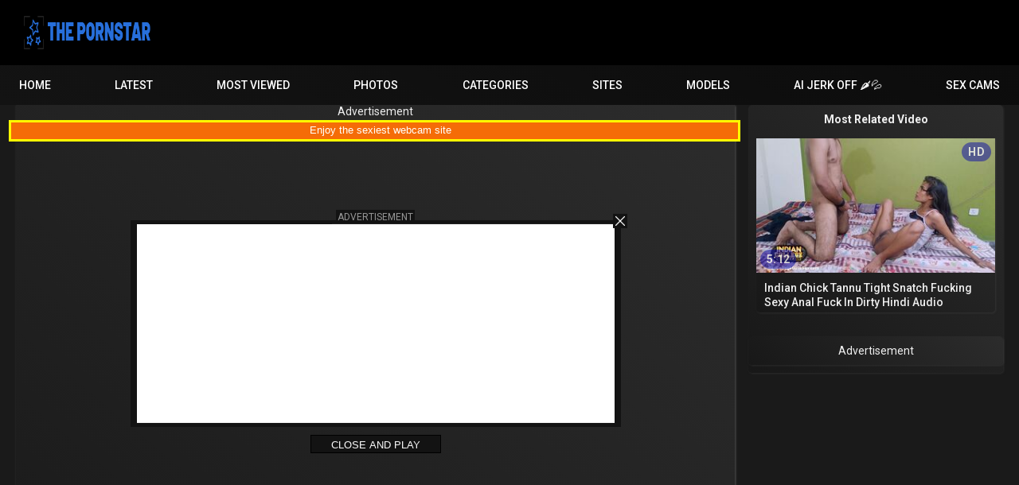

--- FILE ---
content_type: text/html; charset=utf-8
request_url: https://www.thepornstar.com/videos/286428/desi-style-indian-fucking-best-homemade-indian-porn/
body_size: 57656
content:
<!DOCTYPE html>
<html lang="en">
<head>
	<title>Desi Style Indian Fucking Best Homemade Indian Porn Video - The Pornstar</title>
	<meta http-equiv="Content-Type" content="text/html; charset=utf-8"/>
	<meta name="description" content="Desi Style Indian Fucking Best Homemade Indian Porn"/>
	<meta name="keywords" content="Indian, Amateur, College, BlowJob, Doggystyle, Asian, indian, amateur, hardcore, college, homemade, rough, blowjob, sexy, doggystyle, boobs, asian, Best"/>
	<meta name="viewport" content="width=device-width, initial-scale=1"/>
	<meta name="RATING" content="RTA-5042-1996-1400-1577-RTA" />

	<link rel="icon" href="https://www.thepornstar.com/favicon.ico" type="image/x-icon"/>
	<link rel="shortcut icon" href="https://www.thepornstar.com/favicon.ico" type="image/x-icon"/>
	<meta name="clckd" content="cfeef36e682a4bb4744966ca6129cc64" />
	<link href="//c83a121983.mjedge.net/static/css/1749042822/main.css" rel="stylesheet" type="text/css"/>
	<link href="//c83a121983.mjedge.net/static/styles/jquery.fancybox-metal.css?v=8.3" rel="stylesheet" type="text/css"/>
	<script src="/adv_vert.js" type="text/javascript"></script>
	<script>
		var pageContext = {
									videoId: '286428',						loginUrl: 'https://www.thepornstar.com/login-required/',
			animation: ''
		};
	</script>

							<link href="https://www.thepornstar.com/videos/286428/desi-style-indian-fucking-best-homemade-indian-porn/" rel="canonical"/>
				<meta property="og:url" content="https://www.thepornstar.com/videos/286428/desi-style-indian-fucking-best-homemade-indian-porn/"/>
		<meta property="og:title" content="Desi Style Indian Fucking Best Homemade Indian Porn"/><meta property="og:image" content="https://c83a121983.mjedge.net/contents/videos_screenshots/286000/286428/preview.jpg"/><meta property="og:description" content="Desi Style Indian Fucking Best Homemade Indian Porn"/><meta property="og:type" content="video:other"/><meta property="video:release_date" content="2024-07-05T15:23:10Z"/><meta property="video:duration" content="488"/><meta property="video:tag" content="Indian"/><meta property="video:tag" content="Amateur"/><meta property="video:tag" content="College"/><meta property="video:tag" content="BlowJob"/><meta property="video:tag" content="Doggystyle"/><meta property="video:tag" content="Asian"/><meta property="video:tag" content="indian"/><meta property="video:tag" content="amateur"/><meta property="video:tag" content="hardcore"/><meta property="video:tag" content="college"/><meta property="video:tag" content="homemade"/><meta property="video:tag" content="rough"/><meta property="video:tag" content="blowjob"/><meta property="video:tag" content="sexy"/><meta property="video:tag" content="doggystyle"/><meta property="video:tag" content="boobs"/><meta property="video:tag" content="asian"/>
	

<script>(function(w,d,s,l,i){w[l]=w[l]||[];w[l].push({'gtm.start':
new Date().getTime(),event:'gtm.js'});var f=d.getElementsByTagName(s)[0],
j=d.createElement(s),dl=l!='dataLayer'?'&l='+l:'';j.async=true;j.src=
'https://www.googletagmanager.com/gtm.js?id='+i+dl;f.parentNode.insertBefore(j,f);
})(window,document,'script','dataLayer','GTM-TRFPCNHJ');</script>

<script>
cdc='';
cifc='';
sco='US';
scp='46';
tt2='684';
</script>

<meta http-equiv="delegate-ch" content="sec-ch-ua https://tsyndicate.com https://s.pemsrv.com https://s.magsrv.com; sec-ch-ua-bitness https://tsyndicate.com https://s.pemsrv.com https://s.magsrv.com; sec-ch-ua-arch https://tsyndicate.com https://s.pemsrv.com https://s.magsrv.com; sec-ch-ua-model https://tsyndicate.com https://s.pemsrv.com https://s.magsrv.com; sec-ch-ua-platform https://tsyndicate.com https://s.pemsrv.com https://s.magsrv.com; sec-ch-ua-platform-version https://tsyndicate.com https://s.pemsrv.com https://s.magsrv.com; sec-ch-ua-full-version https://tsyndicate.com https://s.pemsrv.com https://s.magsrv.com; sec-ch-ua-full-version-list https://tsyndicate.com https://s.pemsrv.com https://s.magsrv.com; sec-ch-ua-mobile https://tsyndicate.com https://s.pemsrv.com https://s.magsrv.com"></head>
<body>
<noscript><iframe src="https://www.googletagmanager.com/ns.html?id=GTM-TRFPCNHJ"
height="0" width="0" style="display:none;visibility:hidden"></iframe></noscript>

<div class="container">
		<div class="header">
		<div class="header-inner">
			<div class="logo">
				<a href="https://www.thepornstar.com/"><img src="//c83a121983.mjedge.net/static/images/logo.png" alt="The Pornstar" width="159" height="42"/><h1></h1></a>
			</div>
					</div>
	</div>
	<nav>
		<div class="navigation">
			<button class="button" aria-label="Site navigation">
				<span class="icon">
					<span class="ico-bar"></span>
					<span class="ico-bar"></span>
					<span class="ico-bar"></span>
				</span>
			</button>
						<ul class="primary">
				<button class="button button-close">
					<span class="icon">
						<span class="ico-bar"></span>
						<span class="ico-bar"></span>
						<span class="ico-bar"></span>
					</span>
				</button>
				<li >
					<a href="https://www.thepornstar.com/" rel="Home" alt="Home">Home</a>
				</li>
				<li >
					<a href="https://www.thepornstar.com/latest-updates/" id="item2" alt="Latest videos">Latest</a>
				</li>
								<li >
					<a href="https://www.thepornstar.com/most-popular/" id="item4">Most Viewed</a>
				</li>
									<li >
						<a href="https://www.thepornstar.com/albums/" id="item5">Photos</a>
					</li>
													<li class="dropdn">
						<a href="https://www.thepornstar.com/categories/" id="item6">Categories</a>
																			<div class="sub">
								<a class="highlight" href="/categories/cumshot/">Cumshot</a>
<a href="/categories/casting/">Casting</a>
<a href="/categories/dad/">Step Dad</a>
<a href="/categories/double-anal/">Double Anal</a>
<a href="/categories/anal/">Anal</a>
<a class="summary" href="/categories/">All categories</a>							</div>
											</li>
																							<li class="dropdn ">
						<a href="https://www.thepornstar.com/sites/" id="item7">Sites</a>
													<div class="sub">
								<a class="highlight" href="/sites/brazzers/">Brazzers</a>
<a href="/sites/milf-bundle/">MILF Bundle</a>
<a href="/sites/evil-angel/">Evil Angel</a>
<a href="/sites/bangbros-network/">Bangbros Network</a>
<a href="/sites/milf-af/">MILF AF</a>
<a href="/sites/pure-taboo/">Pure Taboo</a>
<a href="/sites/backroom-casting-couch/">Backroom Casting Couch</a>
<a href="/sites/ersties/">Ersties</a>
<a href="/sites/asian-sex-diary/">Asian Sex Diary</a>
<a href="/sites/facials-4k/">Facials 4K</a>
<a href="/sites/blacked-raw/">Blacked RAW</a>
<a href="/sites/kink/">Kink</a>
<a class="summary" href="/sites/">All Sites</a>							</div>
											</li>
													<li class="dropdn">
						<a href="https://www.thepornstar.com/models/" id="item8">Models</a>
																			<div class="sub">
								<a class="highlight" href="/models/ellie-nova/">Ellie Nova</a>
<a href="/models/lina-love/">Lina Love</a>
<a href="/models/cherie-deville/">Cherie Deville</a>
<a href="/models/lasirena69/">LaSirena69</a>
<a href="/models/natasha-nice/">Natasha Nice</a>
<a class="summary" href="/models/">All Sites</a>							</div>
											</li>
								
								<li>
	<a href="https://tsyndicate.com/api/v1/direct/9456ec3abb18461b91f4de5e492b0979?" id="item9" rel="nofollow" target="_blank" class="nav-play-sex-games gngames">AI JERK OFF 🌶💦</a>
</li>
<li>
	<a href="https://go.gsrv.dev/redirect.go?pid=50934&spaceid=11814072" rel="nofollow" target="_blank" class="nav-cams gncams">Sex Cams</a>
	<div class="floater"><div class="fin">
</li>
											</ul>
					</div>
	</nav>
	<div class="mobile-menu">
	<a class="gngames" href="https://tsyndicate.com/api/v1/direct/9456ec3abb18461b91f4de5e492b0979?" rel="nofollow" target="_blank">AI JERK OFF 🌶💦</a>
	<a class="gncams" href="https://go.gsrv.dev/redirect.go?pid=50934&spaceid=11814072" target="_blank">Sex Cams</a>
	<!-- 	<a class="gndating nav-meet" href="https://www.tckcandy.com/cmp/9J64X8/TWTB9/?source_id=thepornstar.com&sub5=tab" target="_blank">AI SLUTS 🌶💦</a> -->
</div>

<div class="content">
	








<script>
function readCookieDelit(name) {
	var name_cook = name + "=";
	var spl = document.cookie.split(';');
	for(var i=0; i<spl.length; i++) {
		var c = spl[i];
		while (c.charAt(0)==' ') c = c.substring(1, c.length);
		if(c.indexOf(name_cook) == 0) return c.substring(name_cook.length, c.length);
	}
	return null;
}
</script>

<div class="block-video">
	<div class="table zblurb">
		<strong>Most Related Video</strong></br></br>
<div class="related-videos-ntv" id="list_videos_ntv_related_videos">
	
<div class="box">
	<div class="list-videos">
		<div class="margin-fix" id="list_videos_ntv_related_videos_items">
															<div class="item relateditem ntvrelateditem  ">
						<a href="https://www.thepornstar.com/videos/204694/indian-chick-tannu-tight-snatch-fucking-sexy-anal-fuck-in-dirty-hindi-audio/" title="Indian Chick Tannu Tight Snatch Fucking Sexy Anal Fuck In Dirty Hindi Audio" data-rt="1:1ce2d2766b8ba6da38cb8c95c5a0b82c:0:204694:1:">
							<div class="img">
																	<img class="thumb " src="https://c83a121983.mjedge.net/contents/videos_screenshots/204000/204694/320x180/1.jpg"  alt="Indian Chick Tannu Tight Snatch Fucking Sexy Anal Fuck In Dirty Hindi Audio" data-cnt="1"   width="320" height="180"/>
																																																	<span class="is-hd">HD</span>								<div class="duration">5:12</div>
							</div>
							<strong class="title">
																	Indian Chick Tannu Tight Snatch Fucking Sexy Anal Fuck In Dirty Hindi Audio
															</strong>
													</a>
											</div>
												</div>
	</div>
</div></div>
		<div class="table"><center>Advertisement<br/></center>
<!-- NTVA -->
<div style="margin-bottom: 1em">
<script>
var ifh = '<iframe class="na" title="Spot 481905" frameborder="0" scrolling="no" width="300" height="250" sandbox="allow-scripts allow-popups allow-forms allow-same-origin" loading="lazy" src="//www.akasztofa.com/api/spots/481905?p=1&s1=140000&kw=%KW%"></iframe>';
document.write(ifh.replace('%KW%', encodeURIComponent(document.querySelector('meta[name="keywords"]').content.replaceAll(', ',','))));
</script>
</div>

<!-- NTVB -->
<div style="margin-bottom: 1em">
<script>
var ifh = '<iframe class="na" title="Spot 481906" frameborder="0" scrolling="no" width="300" height="250" sandbox="allow-scripts allow-popups allow-forms allow-same-origin" loading="lazy" src="//www.akasztofa.com/api/spots/481906?p=1&s1=140000&kw=%KW%"></iframe>';
document.write(ifh.replace('%KW%', encodeURIComponent(document.querySelector('meta[name="keywords"]').content.replaceAll(', ',','))));
</script>
</div>


<!-- NTVC -->
<div style="margin-bottom: 1em">
<script>
var ifh = '<iframe class="na" title="Spot 481907" frameborder="0" scrolling="no" width="300" height="250" sandbox="allow-scripts allow-popups allow-forms allow-same-origin" loading="lazy" src="//www.akasztofa.com/api/spots/481907?p=1&s1=140000&kw=%KW%"></iframe>';
document.write(ifh.replace('%KW%', encodeURIComponent(document.querySelector('meta[name="keywords"]').content.replaceAll(', ',','))));
</script>
</div></div>
	</div>
			<div class="video-holder">
		<center>Advertisement</center>
<div id="ts_ad_native_m55s4" style="margin: 0 -10px"></div>
<script src="//cdn.tsyndicate.com/sdk/v1/n.js"></script>
<script>
   NativeAd({
       element_id: "ts_ad_native_m55s4",
       spot: "0d018a0d26e64acc96436abed2a3b52b",
       type: "text",
       cols: 1,
       rows: 1,
       title: "",
       titlePosition: "left",
       adsByPosition: "none",
       breakpoints: [
           {
               "cols": 1,
               "width": 12270
           }
       ],
       styles: {
           "label": {
               "background-color": "#F56C07",
               "width": "100%",
"border": "3px solid yellow", 
           },
           "headlineLink": {
               "color": "#ffffff",
               "font-size": "13px",
               "text-wrap": "nowrap",
               "overflow": "hidden",
               "text-overflow": "ellipsis",
               "text-align": "center",
              
           },
           "brandnameLink": {
               "display": "none",
               "color": "#e13d3d",
               "font-size": "13px"
           }
       }
   });
</script>
		<div class="player">
			<div class="player-holder">
															<div class="player-wrap" style="width: 100%; height: 0; padding-bottom: 56.4%">
							<div class="player-wrap-inner">
								<div id="kt_player"></div>
							</div>
						</div>
						<!-- pause ads -->
	<script async type="application/javascript" src="https://a.magsrv.com/ad-provider.js"></script>
<script>
	function closeAd(){
		document.getElementById('pause-ads').style.display = 'none';
	}
</script>
<div class="popup pause-ad-desktop pause-ad-pullup" id="pause-ads">
	<div class="spot-outer">
		<div class="adv"><center>Advertisement</center></div>
		<div class="spot-inner">
			<div class="ibox">
	<iframe class="na" title="Spot 481929" frameborder="0" scrolling="no" width="300" height="250" sandbox="allow-scripts allow-popups allow-forms allow-same-origin" loading="lazy" src="//www.akasztofa.com/api/spots/481929?p=1&s1=140000&kw=%KW%"></iframe>
</div>
<div class="ibox">
	<iframe class="na" title="Spot 481930" frameborder="0" scrolling="no" width="300" height="250" sandbox="allow-scripts allow-popups allow-forms allow-same-origin" loading="lazy" src="//www.akasztofa.com/api/spots/481930?p=1&s1=140000&kw=%KW%"></iframe>
</div>
		</div>
		<button type="button" class="btn-cross" onclick="advPlayer();return false;">
			<svg class="svg-icon"><use xlink:href='#icon-cross'/></svg>
		</button>
	</div>
		<button class="close-btn" onclick="advPlayer();closeAd();return false;">Close and Play</button>
</div>
<!-- /pause ads -->
						<script type="text/javascript" src="https://www.thepornstar.com/player/kt_player.js?v=5.10.9.1"></script>
						<script type="text/javascript" src="https://www.thepornstar.com/player/hls.min.js?v=5.10.9"></script>
						<script type="text/javascript">
							/* <![CDATA[ */
															function getEmbed(width, height) {
									if (width && height) {
										return '<iframe width="' + width + '" height="' + height + '" src="https://www.thepornstar.com/embed/286428" frameborder="0" allowfullscreen></iframe>';
									}
									return '<iframe width="1920" height="1080" src="https://www.thepornstar.com/embed/286428" frameborder="0" allowfullscreen></iframe>';
								}
							
							var flashvars = {
																	video_id: '286428', 																	video_title: 'Desi Style Indian Fucking Best Homemade Indian Porn', 																	video_categories: 'Indian, Amateur, College, BlowJob, Doggystyle, Asian', 																	video_tags: 'indian, amateur, hardcore, college, homemade, rough, blowjob, sexy, doggystyle, boobs, asian', 																	video_models: 'Best', 																	license_code: '$667854322033681', 																	video_url: 'https://www.fapnado.com/get_file/4/2e59f7c42a2714fbce23563d1e803b72e28096df71/133000/133671/133671.mp4/', 																	preview_url: 'https://c83a121983.mjedge.net/contents/videos_screenshots/286000/286428/preview.jpg', 																	disable_preview_resize: 'true', 																	skin: 'youtube.css', 																	logo_text: 'Watch Premium FULL Videos!', 																	logo_position: '10,10', 																	logo_anchor: 'topleft', 																	logo_url: 'https://www.thepornstar.com/redirect_cs.php?id=732', 																	hide_controlbar: '1', 																	hide_style: 'fade', 																	mlogo: 'Click Here to DOWNLOAD This Video!', 																	mlogo_link: 'https://www.thepornstar.com/redirect_cs.php?id=732', 																	preload: 'metadata', 																	volume: '0.5', 																	related_src: 'https://www.thepornstar.com/related_videos_html/286428/', 																	adv_pre_vast: 'https://www.akasztofa.com/api/spots/481922?v2=1&s1=140000&kw=__tags__,__categories__', 																	adv_pre_vast_alt: 'https://as.air2s.com/vast/xml?pub=reseller&cmp=3&afno=1-66666&target=https://livechatqueens.com/landing/click/&hn=livechatqueens.com', 																	adv_pre_skip_duration: '5', 																	adv_pre_skip_text_time: 'Skip ad in %time', 																	adv_pre_skip_text: ' Skip Ad and Play!', 																	adv_post_vast: 'https://s.magsrv.com/splash.php?idzone=5433440&sub=140000&tags=__tags__,__categories__', 																	adv_post_vast_alt: 'https://s.magsrv.com/splash.php?idzone=5433440&sub=140000&tags=__tags__,__categories__', 																	adv_post_skip_text_time: 'Skip ad in %time', 																	adv_post_skip_text: 'Skip ad', 																	lrcv: '1787824901974547499964350', 																	vast_timeout1: '10', 																	player_width: '882', 																	player_height: '496.125', 																	embed: '1'															};
														flashvars.mlogo_link = '/download/286428/desi-style-indian-fucking-best-homemade-indian-porn/';
							var vtags = encodeURI(document.getElementsByName('keywords')[0].getAttribute('content').replaceAll(', ',','));
														if (!!flashvars['adv_pre_vast']) {
								flashvars['adv_pre_vast'] = flashvars['adv_pre_vast'] +'&tags='+ vtags;
							}
							if (!window.adrotator) {
								console.log('mleh 1');
							}
                                                                flashvars['video_alt_url'] = flashvars['video_url'];
                  flashvars['video_url'] = 'https://www.fapnado.com/get_file/4/d914fc5f2371838d076294aaff62caa65903ed67c3/133000/133671/133671_360p.mp4/';
                  flashvars['video_url_text'] = '360p';
                  flashvars['video_alt_url_text'] = '720p';
                              
							var player_obj = kt_player('kt_player', 'https://www.thepornstar.com/player/kt_player.swf?v=5.10.9', '100%', '100%', flashvars);
							if (!!document.getElementById('pause-ads')) {
								player_obj.listen('ktVideoPaused', function() {
									document.getElementById('pause-ads').style.display = 'block';
									$('.player-wrap').addClass('overlay');
								});
								player_obj.listen('ktVideoStarted', function() {
									document.getElementById('pause-ads').style.display = 'none';
									$('.player-wrap').removeClass('overlay');
								});
								player_obj.listen('ktPreRollStarted', function() {
									document.getElementById('pause-ads').style.display = 'none';
									$('.player-wrap').removeClass('overlay');
								});
							}
							function advPlayer(){
								player_obj.play();
							}
							/* ]]> */
						</script>
												</div>
		</div>
		
		
				
		<span class="zpot-horizontal-img">
			<center>Advertisement
<script>
var ifh = '<iframe class="na" title="Spot 481932" frameborder="0" scrolling="no" width="100%" height="100%" sandbox="allow-scripts allow-popups allow-forms allow-same-origin" loading="lazy" src="//www.akasztofa.com/api/spots/481932?p=1&s1=140000&kw=%KW%"></iframe>';
document.write(ifh.replace('%KW%', encodeURIComponent(document.querySelector('meta[name="keywords"]').content.replaceAll(', ',','))));
</script></center>
			
		</span>
		

					<a class="xpot-horizontal xpot-horizontal-b" target="_blank" href="https://www.thepornstar.com/link/indian-college-girls/">
				<div class="title-holder">
					<div class="title2">
													Click Here to watch the Full Scene!
											</div>
				</div>
			</a>
				



		<div class="video-info">
			<div class="info-holder">
				<div id="tab_video_default" class="tab-content">
					<div class="block-details">
						<div class="info">
							<div class="">
								<div class="headline">
									<h1>Desi Style Indian Fucking Best Homemade Indian Porn</h1>
								</div>
							</div>
						</div>
					</div>
				</div>
				<div id="tab_video_info" class="tab-content hidden">
					<div class="block-details">
												<div class="info">
							<div class="">
								<div class="headline">
									<h1>Desi Style Indian Fucking Best Homemade Indian Porn</h1>
								</div>
																	<div class="item">
																				<em>Desi Style Indian Fucking Best Homemade Indian Porn</em>
									</div>
																									<div class="item">
										Sponsored by:
																					<a href="https://www.thepornstar.com/sites/indian-college-girls/">Indian College Girls</a>
																			</div>
																									<div class="item">
										Categories:
																					<a href="https://www.thepornstar.com/categories/indian/">Indian</a>
																					<a href="https://www.thepornstar.com/categories/amateur/">Amateur</a>
																					<a href="https://www.thepornstar.com/categories/college/">College</a>
																					<a href="https://www.thepornstar.com/categories/blowjob/">BlowJob</a>
																					<a href="https://www.thepornstar.com/categories/doggystyle/">Doggystyle</a>
																					<a href="https://www.thepornstar.com/categories/asian/">Asian</a>
																			</div>
																									<div class="item">
										Tags:
																					<a href="https://www.thepornstar.com/tags/indian/">indian</a>
																					<a href="https://www.thepornstar.com/tags/amateur/">amateur</a>
																					<a href="https://www.thepornstar.com/tags/hardcore/">hardcore</a>
																					<a href="https://www.thepornstar.com/tags/college/">college</a>
																					<a href="https://www.thepornstar.com/tags/homemade/">homemade</a>
																					<a href="https://www.thepornstar.com/tags/rough/">rough</a>
																					<a href="https://www.thepornstar.com/tags/blowjob/">blowjob</a>
																					<a href="https://www.thepornstar.com/tags/sexy/">sexy</a>
																					<a href="https://www.thepornstar.com/tags/doggystyle/">doggystyle</a>
																					<a href="https://www.thepornstar.com/tags/boobs/">boobs</a>
																					<a href="https://www.thepornstar.com/tags/asian/">asian</a>
																			</div>
																									<div class="item">
										Models:
																					<a href="https://www.thepornstar.com/models/best/">Best</a>
																			</div>
																															</div>
						</div>
					</div>
				</div>
									<div id="tab_report_rrror" class="tab-content hidden">
						<div class="block-flagging">
							<form method="post">
								<div class="generic-error hidden"></div>
								<div class="success hidden">Thank you! We appreciate your help.</div>
								<div class="block-radios">
									<div class="button-group">
										<div class="field-label">Report this video as</div>
																					<div class="row">
												<input type="radio" id="flag_inappropriate_video" name="flag_id" value="flag_inappropriate_video" class="radio" >
												<label for="flag_inappropriate_video">Inappropriate</label>
											</div>
																					<div class="row">
												<input type="radio" id="flag_error_video" name="flag_id" value="flag_error_video" class="radio" >
												<label for="flag_error_video">Error (no video, no sound)</label>
											</div>
																					<div class="row">
												<input type="radio" id="flag_copyrighted_video" name="flag_id" value="flag_copyrighted_video" class="radio" >
												<label for="flag_copyrighted_video">Copyrighted material</label>
											</div>
																					<div class="row">
												<input type="radio" id="flag_other_video" name="flag_id" value="flag_other_video" class="radio" checked>
												<label for="flag_other_video">Other</label>
											</div>
																				<input type="hidden" name="action" value="flag"/>
										<input type="hidden" name="video_id" value="286428">
										<input type="submit" class="submit" value="Send">
									</div>
								</div>
								<div class="block-textarea">
									<label for="flag_message" class="field-label">Reason (optional)</label>
									<textarea id="flag_message" name="flag_message" rows="3" class="textarea" placeholder=""></textarea>
									<label for="flag_email" class="field-label">email</label>
									<input type="email" name="email" value="" id="flag_email" autocomplete="on" placeholder="your@email.address" class="textfield" />
								</div>
							</form>
						</div>
					</div>
																

								<div class="info-buttons">
															<div class="tabs-menu">
						<ul>
														<li><a href="#tab_video_default" class="toggle-button">Compact view</a></li>
							<li><a href="#tab_video_info" class="toggle-button">Video Details</a></li>
															<li><a href="#tab_report_rrror" class="toggle-button">Report Video</a></li>
																																		</ul>
					</div>
				</div>
							</div>
					</div>
	</div>
</div>



<script>
	window.dataLayer = window.dataLayer || [];
	(function() {
		var o={
			'event': 'content_level_data'
		};
		try {
	    var video = document.createElement('video');

			const sup = [
				'video/mp4',
				'video/mp4; codecs=hev1.1.6.L93.B0',
				'video/mp4; codecs=hvc1.1.6.L93.B0',
				'video/mp4; codecs=hevc',
				'video/mp4; codecs=hev1',
				'video/mp4; codecs=avc1',
				'video/mp4; codecs=hvc1',
				'video/mp4; codecs=hvc1,mp4a.40.2',
				'video/mp4; codecs=av01.0.05M.08',
				'video/mp4; codecs=av01.0.05M.08,opus', // av1 w/opus
				'video/webm; codecs=av01.0.08M.08.0.110.01.01.01.1',
				// 'video/webm', // maybe ..
				'video/webm; codecs="vp9"',
				'video/mp4; codecs=avc1.4D401E,mp4a.40.2', // h264 w/mp4a aka aac

			];
			var tsup = {};
			for (var i in sup) {
				tsup[sup[i]] = video.canPlayType(sup[i]);
			}

			o.supports = tsup;
		} catch (e) {
			console.error(e, tsup);
			o.supports = { 'error': e };
		}
		console.warn(o);
					o.primary_category = 'Straight';
						o.countent_source_group = '247mg';
						o.content_source = 'Indian College Girls';
						o.models = 'Best';
				o.categories = 'Indian, Amateur, College, BlowJob, Doggystyle, Asian';
		o.tags = 'indian, amateur, hardcore, college, homemade, rough, blowjob, sexy, doggystyle, boobs, asian';
		o.video_id = '286428';
		o.server_group_id = '0';
		o.duration = '488';
		o.resolution = '882x496.125';
		o.publish_date = '2024-07-05';
		window.dataLayer.push(o);
		if (readCookieDelit('opushd')==null) {
			o = {
				'event': 'conversion_visit',
				'value': scp,
				'adrot': (!!window['adrotator'])?"present":"missing"
			};
			window.dataLayer.push(o);
		}
		var date = new Date(new Date().getTime() + 60 * 60 * 1000);
		document.cookie = "opushd=1; path=/; expires=" + date.toUTCString();
	})();
</script>

<center>
<!-- Ads Managed by AdSpyglass.com -->
<script src="//www.akasztofa.com/btwvdqd.js" data-spots="481927" data-subid1="140000" data-subid2="%subid2%"></script>
</center>

</div>


<section class="section content">
  
  <div class="related-videos" id="list_videos_related_videos">
	<ul class="list-sort" id="list_videos_related_videos_filter_list">
					<li><a data-action="ajax" data-container-id="list_videos_related_videos_filter_list" data-block-id="list_videos_related_videos" data-parameters="">Related Videos</a></li>
				
			</ul>
		
<div class="box">
	<div class="list-videos">
		<div class="margin-fix" id="list_videos_related_videos_items">
															<div class="item relateditem  ">
						<a href="https://www.thepornstar.com/videos/204694/indian-chick-tannu-tight-snatch-fucking-sexy-anal-fuck-in-dirty-hindi-audio/" aria-label="Indian Chick Tannu Tight Snatch Fucking Sexy Anal Fuck In Dirty Hindi Audio" data-rt="1:666b145e147500c0e495436f30b65f53:0:204694:1:">
							<div class="img">
																	<img class="thumb " 
										src="https://c83a121983.mjedge.net/contents/videos_screenshots/204000/204694/320x180/1.jpg" 
										 
										alt="Indian Chick Tannu Tight Snatch Fucking Sexy Anal Fuck In Dirty Hindi Audio" data-cnt="1" 
										data-preview="/preview/124596/229141/4/efc33a1d78fb767c7014d7c5d90e9047459d40d6"
																				width="320" 
										height="180"/>
																																																	<span class="is-hd">HD</span>								<span class="duration">5:12</span>
							</div>
							<strong class="title">
																	Indian Chick Tannu Tight Snatch Fucking Sexy Anal Fuck In Dirty Hindi Audio
															</strong>
						</a>
											</div>
									<div class="item relateditem  ">
						<a href="https://www.thepornstar.com/videos/203993/beautiful-young-indian-bhabhi-morning-sex-with-teen-hubby-full-desi/" aria-label="Beautiful Young Indian Bhabhi Morning Sex With Teen Hubby - Full Desi" data-rt="2:666b145e147500c0e495436f30b65f53:0:203993:1:">
							<div class="img">
																	<img class="thumb " 
										src="https://c83a121983.mjedge.net/contents/videos_screenshots/203000/203993/320x180/1.jpg" 
										 
										alt="Beautiful Young Indian Bhabhi Morning Sex With Teen Hubby - Full Desi" data-cnt="1" 
										data-preview="/preview/118575/229141/1/780facae195a1b9461d7ad4572953b109c9e7c21"
																				width="320" 
										height="180"/>
																																																	<span class="is-hd">HD</span>								<span class="duration">10:04</span>
							</div>
							<strong class="title">
																	Beautiful Young Indian Bhabhi Morning Sex With Teen Hubby - Full Desi
															</strong>
						</a>
											</div>
									<div class="item relateditem  ">
						<a href="https://www.thepornstar.com/videos/232070/satisfying-indian-girlfriend-deepthroats-huge-black-cock-sloppy-blowjob-face-fuck/" aria-label="Satisfying Indian Girlfriend deepthroats huge black cock, sloppy blowjob & face fuck" data-rt="3:666b145e147500c0e495436f30b65f53:0:232070:1:">
							<div class="img">
																	<img class="thumb " 
										src="https://c83a121983.mjedge.net/contents/videos_screenshots/232000/232070/320x180/1.jpg" 
										 
										alt="Satisfying Indian Girlfriend deepthroats huge black cock, sloppy blowjob & face fuck" data-cnt="1" 
										data-preview="/preview/133669/229141/4/bd0e36bf6604c56f21581eee11c56e3747b988d9"
																				width="320" 
										height="180"/>
																																																	<span class="is-hd">HD</span>								<span class="duration">10:00</span>
							</div>
							<strong class="title">
																	Satisfying Indian Girlfriend deepthroats huge black cock, sloppy blowjob & face fuck
															</strong>
						</a>
											</div>
									<div class="item relateditem  ">
						<a href="https://www.thepornstar.com/videos/266238/18-years-old-indian-young-housewife-hardcore-sex/" aria-label="18 Years Old Indian Young Housewife Hardcore Sex" data-rt="4:666b145e147500c0e495436f30b65f53:0:266238:1:">
							<div class="img">
																	<img class="thumb " 
										src="https://c83a121983.mjedge.net/contents/videos_screenshots/266000/266238/320x180/1.jpg" 
										 
										alt="18 Years Old Indian Young Housewife Hardcore Sex" data-cnt="1" 
										data-preview="/preview/143208/229141/4/a1158e452bef36e9e5d602a15101b23274548610"
																				width="320" 
										height="180"/>
																																																	<span class="is-hd">HD</span>								<span class="duration">6:29</span>
							</div>
							<strong class="title">
																	18 Years Old Indian Young Housewife Hardcore Sex
															</strong>
						</a>
											</div>
									<div class="item relateditem  ">
						<a href="https://www.thepornstar.com/videos/234812/indian-skinny-dorm-hottie-deepthroat-blowjob-with-intense-orgasm-snatch-fucking/" aria-label="Indian Skinny Dorm Hottie Deepthroat Blowjob With Intense Orgasm Snatch Fucking" data-rt="5:666b145e147500c0e495436f30b65f53:0:234812:1:">
							<div class="img">
																	<img class="thumb " 
										src="https://c83a121983.mjedge.net/contents/videos_screenshots/234000/234812/320x180/1.jpg" 
										 
										alt="Indian Skinny Dorm Hottie Deepthroat Blowjob With Intense Orgasm Snatch Fucking" data-cnt="1" 
										data-preview="/preview/111239/229141/3/4994c54a44b0b16b8c0a08488fdf36d2d468ad7f"
																				width="320" 
										height="180"/>
																																																	<span class="is-hd">HD</span>								<span class="duration">7:30</span>
							</div>
							<strong class="title">
																	Indian Skinny Dorm Hottie Deepthroat Blowjob With Intense Orgasm Snatch Fucking
															</strong>
						</a>
											</div>
									<div class="item relateditem  ">
						<a href="https://www.thepornstar.com/videos/227867/indian-dorm-chick-love-making-with-her-classmate-after-class-in-her-hostel/" aria-label="Indian Dorm Chick Love Making With Her Classmate After Class In Her Hostel" data-rt="6:666b145e147500c0e495436f30b65f53:0:227867:1:">
							<div class="img">
																	<img class="thumb " 
										src="https://c83a121983.mjedge.net/contents/videos_screenshots/227000/227867/320x180/1.jpg" 
										 
										alt="Indian Dorm Chick Love Making With Her Classmate After Class In Her Hostel" data-cnt="1" 
										data-preview="/preview/111304/229141/3/ddc49ae29b62af3fcee18e42333b2d52c5429dd5"
																				width="320" 
										height="180"/>
																																																	<span class="is-hd">HD</span>								<span class="duration">3:45</span>
							</div>
							<strong class="title">
																	Indian Dorm Chick Love Making With Her Classmate After Class In Her Hostel
															</strong>
						</a>
											</div>
									<div class="item relateditem  ">
						<a href="https://www.thepornstar.com/videos/207611/natural-tits-indian-university-girls-sex-from-lucknow-with-her-ex-bf-full-de/" aria-label="Natural Tits Indian University Girls Sex From Lucknow With Her Ex BF Full De" data-rt="7:666b145e147500c0e495436f30b65f53:0:207611:1:">
							<div class="img">
																	<img class="thumb " 
										src="https://c83a121983.mjedge.net/contents/videos_screenshots/207000/207611/320x180/1.jpg" 
										 
										alt="Natural Tits Indian University Girls Sex From Lucknow With Her Ex BF Full De" data-cnt="1" 
										data-preview="/preview/118573/229141/3/85d107d9d01411df7f5913ea7009c69486a55649"
																				width="320" 
										height="180"/>
																																																	<span class="is-hd">HD</span>								<span class="duration">3:46</span>
							</div>
							<strong class="title">
																	Natural Tits Indian University Girls Sex From Lucknow With Her Ex BF Full De
															</strong>
						</a>
											</div>
									<div class="item relateditem  ">
						<a href="https://www.thepornstar.com/videos/136525/indian-college-girl-seducing-her-mature-teacher-with-blowjob-and-wet-pussy/" aria-label="Indian Dorm Hottie Seducing Her Mature Prof With Blowjob &  Wet Muff" data-rt="8:666b145e147500c0e495436f30b65f53:0:136525:1:">
							<div class="img">
																	<img class="thumb " 
										src="https://c83a121983.mjedge.net/contents/videos_screenshots/136000/136525/320x180/1.jpg" 
										 
										alt="Indian Dorm Hottie Seducing Her Mature Prof With Blowjob &  Wet Muff" data-cnt="1" 
										data-preview="/preview/249021/229141/8/7e40c87f35d26633160ae43102cb9a04df20f991"
																				width="320" 
										height="180"/>
																																																									<span class="duration">6:07</span>
							</div>
							<strong class="title">
																	Indian Dorm Hottie Seducing Her Mature Prof With Blowjob &  Wet Muff
															</strong>
						</a>
											</div>
									<div class="item relateditem  ">
						<a href="https://www.thepornstar.com/videos/200042/indian-amateur-big-tits-teen-chick-taking-clothes-off-fingering-cunt/" aria-label="Indian Amateur Big Tits Teen Chick Taking Clothes Off Fingering Cunt" data-rt="9:666b145e147500c0e495436f30b65f53:0:200042:1:">
							<div class="img">
																	<img class="thumb " 
										src="https://c83a121983.mjedge.net/contents/videos_screenshots/200000/200042/320x180/1.jpg" 
										 
										alt="Indian Amateur Big Tits Teen Chick Taking Clothes Off Fingering Cunt" data-cnt="1" 
										data-preview="/preview/124588/229141/4/aaab41676334068300a2690f7c35299a9418d0ad"
																				width="320" 
										height="180"/>
																																																	<span class="is-hd">HD</span>								<span class="duration">7:26</span>
							</div>
							<strong class="title">
																	Indian Amateur Big Tits Teen Chick Taking Clothes Off Fingering Cunt
															</strong>
						</a>
											</div>
									<div class="item relateditem  ">
						<a href="https://www.thepornstar.com/videos/286894/amateur-indian-skinny-teen-get-an-anal-creampie-after-a-hard-desi-snatch-fucking/" aria-label="Amateur Indian skinny teen get an anal creampie after a hard desi snatch fucking" data-rt="10:666b145e147500c0e495436f30b65f53:0:286894:1:">
							<div class="img">
																	<img class="thumb " 
										src="https://c83a121983.mjedge.net/contents/videos_screenshots/286000/286894/320x180/1.jpg" 
										 
										alt="Amateur Indian skinny teen get an anal creampie after a hard desi snatch fucking" data-cnt="1" 
										data-preview="/preview/128837/229141/4/0068e2dc57e9268ea44fd8c470eb69a9bc2bf505"
																				width="320" 
										height="180"/>
																																																	<span class="is-hd">HD</span>								<span class="duration">7:52</span>
							</div>
							<strong class="title">
																	Amateur Indian skinny teen get an anal creampie after a hard desi snatch fucking
															</strong>
						</a>
											</div>
									<div class="item relateditem  ">
						<a href="https://www.thepornstar.com/videos/126261/indian-dorm-prof-sex-with-her-principal-in-class-room/" aria-label="Indian Dorm Prof Sex With Her Principal In Class Room" data-rt="11:666b145e147500c0e495436f30b65f53:0:126261:1:">
							<div class="img">
																	<img class="thumb " 
										src="https://c83a121983.mjedge.net/contents/videos_screenshots/126000/126261/320x180/1.jpg" 
										 
										alt="Indian Dorm Prof Sex With Her Principal In Class Room" data-cnt="1" 
										data-preview="/preview/209306/229141/6/0d6fe4bef0dcfe50ae1550900028b32258c975da"
																				width="320" 
										height="180"/>
																																																									<span class="duration">6:39</span>
							</div>
							<strong class="title">
																	Indian Dorm Prof Sex With Her Principal In Class Room
															</strong>
						</a>
											</div>
									<div class="item relateditem  ">
						<a href="https://www.thepornstar.com/videos/228196/big-boogs-indian-lesbians-orgy-in-bathroom/" aria-label="Big Boogs Indian Lesbians Orgy In Bathroom" data-rt="12:666b145e147500c0e495436f30b65f53:0:228196:1:">
							<div class="img">
																	<img class="thumb " 
										src="https://c83a121983.mjedge.net/contents/videos_screenshots/228000/228196/320x180/1.jpg" 
										 
										alt="Big Boogs Indian Lesbians Orgy In Bathroom" data-cnt="1" 
										data-preview="/preview/112412/229141/3/c34f0b22fb75652f0b7a0428f64601bf2c712d1d"
																				width="320" 
										height="180"/>
																																																	<span class="is-hd">HD</span>								<span class="duration">3:44</span>
							</div>
							<strong class="title">
																	Big Boogs Indian Lesbians Orgy In Bathroom
															</strong>
						</a>
											</div>
									<div class="item relateditem  ">
						<a href="https://www.thepornstar.com/videos/92089/fucking-beautiful-hot-indian-college-girl-pussy-cum-inside-her/" aria-label="Fucking Gorgeous Sexy Indian University Hottie Twat Cum Inside Her" data-rt="13:666b145e147500c0e495436f30b65f53:0:92089:1:">
							<div class="img">
																	<img class="thumb " 
										src="https://c83a121983.mjedge.net/contents/videos_screenshots/92000/92089/320x180/1.jpg" 
										 
										alt="Fucking Gorgeous Sexy Indian University Hottie Twat Cum Inside Her" data-cnt="1" 
										data-preview="/preview/273327/229141/9/b27b38d64922d30a07a32a2ca011956a5d092bd1"
																				width="320" 
										height="180"/>
																																																									<span class="duration">11:02</span>
							</div>
							<strong class="title">
																	Fucking Gorgeous Sexy Indian University Hottie Twat Cum Inside Her
															</strong>
						</a>
											</div>
									<div class="item relateditem  ">
						<a href="https://www.thepornstar.com/videos/252290/homemade-desi-mms-of-sexy-dorm-indian-couple/" aria-label="Homemade desi mms of sexy dorm Indian couple" data-rt="14:666b145e147500c0e495436f30b65f53:0:252290:1:">
							<div class="img">
																	<img class="thumb " 
										src="https://c83a121983.mjedge.net/contents/videos_screenshots/252000/252290/320x180/1.jpg" 
										 
										alt="Homemade desi mms of sexy dorm Indian couple" data-cnt="1" 
										data-preview="/preview/112414/229141/3/ac2313a3ffd5ff3bbb56e19aa35bc05f728d37ae"
																				width="320" 
										height="180"/>
																																																	<span class="is-hd">HD</span>								<span class="duration">4:00</span>
							</div>
							<strong class="title">
																	Homemade desi mms of sexy dorm Indian couple
															</strong>
						</a>
											</div>
									<div class="item relateditem  ">
						<a href="https://www.thepornstar.com/videos/205354/indian-dorm-girl-cum-collector-fingering-masturbation/" aria-label="Indian Dorm Girl Cum Collector Fingering & Masturbation" data-rt="15:666b145e147500c0e495436f30b65f53:0:205354:1:">
							<div class="img">
																	<img class="thumb " 
										src="https://c83a121983.mjedge.net/contents/videos_screenshots/205000/205354/320x180/1.jpg" 
										 
										alt="Indian Dorm Girl Cum Collector Fingering & Masturbation" data-cnt="1" 
										data-preview="/preview/112410/229141/3/7d2dff30b3cbf49e370a0d75f31af92120a841d5"
																				width="320" 
										height="180"/>
																																																	<span class="is-hd">HD</span>								<span class="duration">4:00</span>
							</div>
							<strong class="title">
																	Indian Dorm Girl Cum Collector Fingering & Masturbation
															</strong>
						</a>
											</div>
									<div class="item relateditem  ">
						<a href="https://www.thepornstar.com/videos/157229/indian-college-teacher-having-sex-with-mature-desi-man/" aria-label="Indian University Professor Fucking With Mature Desi Man" data-rt="16:666b145e147500c0e495436f30b65f53:0:157229:1:">
							<div class="img">
																	<img class="thumb " 
										src="https://c83a121983.mjedge.net/contents/videos_screenshots/157000/157229/320x180/1.jpg" 
										 
										alt="Indian University Professor Fucking With Mature Desi Man" data-cnt="1" 
										data-preview="/preview/234759/229141/8/2d322ba6b859cdb5a87f5a7210dbbc1eb70e4590"
																				width="320" 
										height="180"/>
																																																									<span class="duration">8:37</span>
							</div>
							<strong class="title">
																	Indian University Professor Fucking With Mature Desi Man
															</strong>
						</a>
											</div>
									<div class="item relateditem  ">
						<a href="https://www.thepornstar.com/videos/238294/next-door-indian-hottie-ravaged-hard-with-her-cousin-desi-shaft-first-time-sex/" aria-label="Next Door Indian Hottie Ravaged Hard With Her Cousin Desi Shaft First Time Sex" data-rt="17:666b145e147500c0e495436f30b65f53:0:238294:1:">
							<div class="img">
																	<img class="thumb " 
										src="https://c83a121983.mjedge.net/contents/videos_screenshots/238000/238294/320x180/1.jpg" 
										 
										alt="Next Door Indian Hottie Ravaged Hard With Her Cousin Desi Shaft First Time Sex" data-cnt="1" 
										data-preview="/preview/133668/229141/4/04f461a47a1edc6e525bf6e065d5042684f3976d"
																				width="320" 
										height="180"/>
																																																	<span class="is-hd">HD</span>								<span class="duration">7:24</span>
							</div>
							<strong class="title">
																	Next Door Indian Hottie Ravaged Hard With Her Cousin Desi Shaft First Time Sex
															</strong>
						</a>
											</div>
									<div class="item relateditem  ">
						<a href="https://www.thepornstar.com/videos/188045/hardcore-honeymoon-sex-of-indian-university-couple-first-time-fuck/" aria-label="Hardcore honeymoon sex of Indian university couple first time fuck" data-rt="18:666b145e147500c0e495436f30b65f53:0:188045:1:">
							<div class="img">
																	<img class="thumb " 
										src="https://c83a121983.mjedge.net/contents/videos_screenshots/188000/188045/320x180/1.jpg" 
										 
										alt="Hardcore honeymoon sex of Indian university couple first time fuck" data-cnt="1" 
										data-preview="/preview/112413/229141/3/3af7313082f233a8cc3dde11b98f6c0ce90939dc"
																				width="320" 
										height="180"/>
																																																	<span class="is-hd">HD</span>								<span class="duration">3:00</span>
							</div>
							<strong class="title">
																	Hardcore honeymoon sex of Indian university couple first time fuck
															</strong>
						</a>
											</div>
									<div class="item relateditem  ">
						<a href="https://www.thepornstar.com/videos/256788/charming-indian-chick-in-traditional-desi-dress-strip-naked-having-amazing-sex/" aria-label="Charming Indian Chick In Traditional Desi Dress Strip Naked Having Amazing Sex" data-rt="19:666b145e147500c0e495436f30b65f53:0:256788:1:">
							<div class="img">
																	<img class="thumb " 
										src="https://c83a121983.mjedge.net/contents/videos_screenshots/256000/256788/320x180/1.jpg" 
										 
										alt="Charming Indian Chick In Traditional Desi Dress Strip Naked Having Amazing Sex" data-cnt="1" 
										data-preview="/preview/133675/229141/4/7d0c3a2adab9f4c15fe776ed0d7663c37d1805f6"
																				width="320" 
										height="180"/>
																																																	<span class="is-hd">HD</span>								<span class="duration">7:35</span>
							</div>
							<strong class="title">
																	Charming Indian Chick In Traditional Desi Dress Strip Naked Having Amazing Sex
															</strong>
						</a>
											</div>
									<div class="item relateditem  ">
						<a href="https://www.thepornstar.com/videos/284094/amateur-indian-skinny-teen-get-an-anal-creampie-after-a-hard-desi-twat-fucking-sex/" aria-label="Amateur Indian skinny teen get an anal creampie after a hard desi twat fucking sex" data-rt="20:666b145e147500c0e495436f30b65f53:0:284094:1:">
							<div class="img">
																	<img class="thumb " 
										src="https://c83a121983.mjedge.net/contents/videos_screenshots/284000/284094/320x180/1.jpg" 
										 
										alt="Amateur Indian skinny teen get an anal creampie after a hard desi twat fucking sex" data-cnt="1" 
										data-preview="/preview/133674/229141/4/056838e5d1712dc149560846736f0328530d0631"
																				width="320" 
										height="180"/>
																																																	<span class="is-hd">HD</span>								<span class="duration">8:40</span>
							</div>
							<strong class="title">
																	Amateur Indian skinny teen get an anal creampie after a hard desi twat fucking sex
															</strong>
						</a>
											</div>
									<div class="item relateditem  ">
						<a href="https://www.thepornstar.com/videos/238295/loud-intimate-sunday-in-bed-amateur-indian-dorm-couple-sex/" aria-label="Loud & Intimate Sunday in Bed Amateur Indian Dorm Couple Sex" data-rt="21:666b145e147500c0e495436f30b65f53:0:238295:1:">
							<div class="img">
																	<img class="thumb " 
										src="https://c83a121983.mjedge.net/contents/videos_screenshots/238000/238295/320x180/1.jpg" 
										 
										alt="Loud & Intimate Sunday in Bed Amateur Indian Dorm Couple Sex" data-cnt="1" 
										data-preview="/preview/133672/229141/4/1dad05a4e5e9888521dfa0faddbaf7cf8a0f3d67"
																				width="320" 
										height="180"/>
																																																	<span class="is-hd">HD</span>								<span class="duration">7:06</span>
							</div>
							<strong class="title">
																	Loud & Intimate Sunday in Bed Amateur Indian Dorm Couple Sex
															</strong>
						</a>
											</div>
									<div class="item relateditem  ">
						<a href="https://www.thepornstar.com/videos/276320/indian-romantic-night-with-desi-big-tits-dorm-teen-sarika-yadav/" aria-label="Indian Romantic Night With Desi Big Tits Dorm Teen Sarika Yadav" data-rt="22:666b145e147500c0e495436f30b65f53:0:276320:1:">
							<div class="img">
																	<img class="thumb " 
										src="https://c83a121983.mjedge.net/contents/videos_screenshots/276000/276320/320x180/1.jpg" 
										 
										alt="Indian Romantic Night With Desi Big Tits Dorm Teen Sarika Yadav" data-cnt="1" 
										data-preview="/preview/159237/229141/4/4ba86cbd78762492cc9d6e299b95d62576e34f38"
																				width="320" 
										height="180"/>
																																																	<span class="is-hd">HD</span>								<span class="duration">7:24</span>
							</div>
							<strong class="title">
																	Indian Romantic Night With Desi Big Tits Dorm Teen Sarika Yadav
															</strong>
						</a>
											</div>
									<div class="item relateditem  ">
						<a href="https://www.thepornstar.com/videos/282178/desi-dorm-babe-with-large-tits-having-indian-sex-with-bf/" aria-label="Desi Dorm Babe With Large Tits Having Indian Sex With BF" data-rt="23:666b145e147500c0e495436f30b65f53:0:282178:1:">
							<div class="img">
																	<img class="thumb " 
										src="https://c83a121983.mjedge.net/contents/videos_screenshots/282000/282178/320x180/1.jpg" 
										 
										alt="Desi Dorm Babe With Large Tits Having Indian Sex With BF" data-cnt="1" 
										data-preview="/preview/133673/229141/4/f73f6ccae98e9de818dccb1e80722c6ba1f4596e"
																				width="320" 
										height="180"/>
																																																	<span class="is-hd">HD</span>								<span class="duration">6:56</span>
							</div>
							<strong class="title">
																	Desi Dorm Babe With Large Tits Having Indian Sex With BF
															</strong>
						</a>
											</div>
									<div class="item relateditem  ">
						<a href="https://www.thepornstar.com/videos/248778/charming-18-years-indian-slim-skinny-gf-lets-me-cum-inside-her-tight-muff/" aria-label="Charming 18 Years Indian Slim Skinny GF Lets Me Cum Inside Her Tight Muff" data-rt="24:666b145e147500c0e495436f30b65f53:0:248778:1:">
							<div class="img">
																	<img class="thumb " 
										src="https://c83a121983.mjedge.net/contents/videos_screenshots/248000/248778/320x180/1.jpg" 
										 
										alt="Charming 18 Years Indian Slim Skinny GF Lets Me Cum Inside Her Tight Muff" data-cnt="1" 
										data-preview="/preview/133670/229141/4/bfe1d1630639b1a66372f7430e2f34dfb8382fdb"
																				width="320" 
										height="180"/>
																																																	<span class="is-hd">HD</span>								<span class="duration">7:07</span>
							</div>
							<strong class="title">
																	Charming 18 Years Indian Slim Skinny GF Lets Me Cum Inside Her Tight Muff
															</strong>
						</a>
											</div>
												</div>
	</div>
</div>	<style>
		.load-more a {
			margin-bottom: 25px;
		}
	</style>
						
						<div class="load-more pagination" id="list_videos_related_videos_pagination">
			<a class="btn load" href="#more" data-action="ajax" data-container-id="list_videos_related_videos_pagination" data-block-id="list_videos_related_videos" data-append-items-to="list_videos_related_videos_items" data-max-queries="1" data-parameters="sort_by:video_viewed;from:2" aria-label="Load more">Load more...</a>
		</div>
		<script>
		addEventListener('DOMContentLoaded', function(e) {
			var $lo;
			var f;
			window.addEventListener('scroll',f = function(e) {
				const o = document.querySelector('.load-more a');
				const rect = o.getBoundingClientRect();
				if ( rect.top >= 0 && rect.bottom <= window.innerHeight && !o.processed_loadmore) {
					if (!$lo) {
						$lo = $('#list_videos_related_videos_items');
					}
					const pg = parseInt($lo.attr('data-current-queries'));
					if (isNaN(pg)) {
						return;
					} else if ( pg>=2 ) {
						o.style.display='none';
						window.removeEventListener('scroll', f);
						return;
					} else {
						o.innerText='Load more...';
					}
					o.processed_loadmore=1;
					$(o).trigger('click');
				}
			});
		});
	</script>

	
	

</div>
</section>


<section class="section content dblock">
  <div class="container">
		<center>
Advertisement<br/>
<div style="max-width: 1240px; overflow:hidden; margin-bottom: 1em;">
<script>
var ifh = '<iframe class="na" title="Spot 481923" frameborder="0" scrolling="no" width="100%" height="100%" sandbox="allow-scripts allow-popups allow-forms allow-same-origin" loading="lazy" src="//www.akasztofa.com/api/spots/481923?p=1&s1=140000&kw=%KW%"></iframe>';
document.write(ifh.replace('%KW%', encodeURIComponent(document.querySelector('meta[name="keywords"]').content.replaceAll(', ',','))));
</script>
</div>



</center>
		
  </div>
</section>

	<div class="footer-margin">
					<div class="content" align="center">
				<div class="box bottom-adv"><div style="height: 400px; width: 1240px; margin: 0 auto; text-align: center;">
Advertisement<br/>
<script>
var ifh = '<iframe class="na" title="Spot 481900" frameborder="0" scrolling="no" width="100%" height="100%" sandbox="allow-scripts allow-popups allow-forms allow-same-origin" loading="lazy" src="//www.akasztofa.com/api/spots/481900?p=1&s1=140000&kw=%KW%"></iframe>';
document.write(ifh.replace('%KW%', encodeURIComponent(document.querySelector('meta[name="keywords"]').content.replaceAll(', ',','))));
</script>
</div></div>
			</div>
			</div>
</div>
<div class="footer">
	<div class="footer-wrap">
		<ul class="nav">
			<li><a href="https://www.thepornstar.com/">Home</a></li>
						<li><a data-href="https://www.thepornstar.com/feedback/" data-fancybox="ajax">Support</a></li>
							<li><a href="https://www.thepornstar.com/terms/">Terms</a></li>
						<li class="item">
				<a href="/privacy/">Privacy</a>
			</li>
							<li><a href="https://trafokit.com/thepornstar.com" rel="noindex,nofollow" target="_blank">Advertise with us!</a></li>
										<li><a href="https://www.thepornstar.com/dmca/">DMCA</a></li>
										<li><a href="https://www.thepornstar.com/2257/">18 U.S.C. 2257</a></li>
					</ul>
		<div class="copyright">
			2005-2026 <a href="https://www.thepornstar.com/">The Pornstar</a><br/>
			All rights reserved.
		</div>
		<div class="txt">
			
		</div>
	</div>

	<script src="//c83a121983.mjedge.net/static/js/1740435960/main.min.js"></script>
	<script>
		jQuery(function($) {
			$.blockUI.defaults.overlayCSS = {cursor: 'wait'};
							$.Autocomplete.defaults.minChars = 3;
				$.Autocomplete.defaults.deferRequestBy = 100;
				$.Autocomplete.defaults.serviceUrl = 'https://www.thepornstar.com/suggest/';
									});
	</script>
	</div>

<svg aria-hidden="true" style="position: absolute; width: 0; height: 0; overflow: hidden;" version="1.1" xmlns="http://www.w3.org/2000/svg" xmlns:xlink="http://www.w3.org/1999/xlink">
	<symbol id="icon-cross" viewBox="0 0 32 32">
		<path d="M18.412 15.975l13.007-13.063c0.697-0.699 0.697-1.802 0-2.439-0.697-0.697-1.799-0.697-2.437 0l-13.007 13.063-13.063-13.063c-0.697-0.697-1.804-0.697-2.439 0-0.697 0.697-0.697 1.797 0 2.437l13.004 13.066-13.004 13.063c-0.697 0.697-0.697 1.799 0 2.437 0.312 0.315 0.741 0.513 1.216 0.524l0.002 0c0.478-0.010 0.908-0.207 1.221-0.522l13.063-13.066 13.063 13.066c0.35 0.347 0.812 0.522 1.218 0.522 0.409 0 0.871-0.175 1.221-0.522 0.697-0.699 0.697-1.802 0-2.437z"></path>
	</symbol>
</svg>

<script type="text/javascript" src="//www.akasztofa.com/DIy9cl3.js" data-spots="481912" data-tag="asg" data-subid1="140000" data-subid2="%subid2%"></script>




<!-- Ads Managed by AdSpyglass.com -->
<script type="text/javascript" src="//www.akasztofa.com/gPLjJC5.js" data-spots="481909" data-tag="asg" data-subid1="140000" data-subid2="%subid2%"></script>






<!-- Exo keywords 2 datakeywords -->
<script>
	(function() {
		var dataKeyword= document.getElementsByName('keywords')[0].getAttribute('content').replaceAll(", ",",");
		var dataElements = document.getElementsByClassName("adsbyexoclick");

		window.de=dataElements;
		for (var i=0; i<dataElements.length; i++) {
			dataElements[i].setAttribute("data-keywords",dataKeyword);
		}
		document.querySelectorAll("ins").forEach(function(d) {
			console.log(d);
			d.setAttribute("data-keywords",dataKeyword);
		})
		var els = document.querySelectorAll('iframe[data-src]');
		for (var i=0; i<els.length; i++) {
			els[i].setAttribute('src', els[i].getAttribute('data-src').replace('%KW%',dataKeyword));
		}
	})();
</script>
</body>
</html>